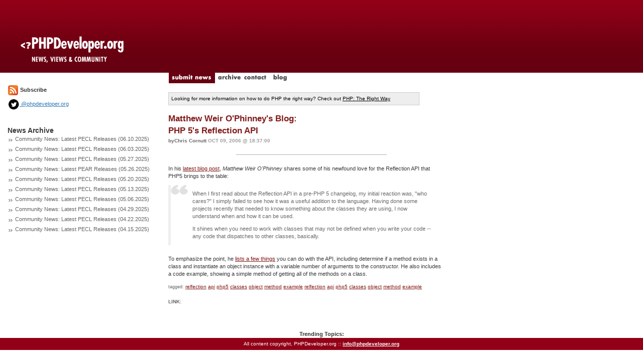

--- FILE ---
content_type: text/html; charset=utf-8
request_url: http://www.phpdeveloper.org/news/6453
body_size: 2169
content:

<!DOCTYPE html>
<html lang="en">
<head>
	<title>PHPDeveloper: PHP News, Views and Community</title>
	<link href='http://fonts.googleapis.com/css?family=Slabo+27px' rel='stylesheet' type='text/css'>
	<link rel="stylesheet" href="/css/bootstrap.min.css" type="text/css" />
	<link rel="stylesheet" href="/css/site.css" type="text/css" />
	<script src="/js/jquery.js" type="text/javascript"></script>
	<script src="/js/site.js" type="text/javascript"></script>
	<script src="/js/bootstrap.min.js" type="text/javascript"></script>
	<link rel="alternate" type="application/rss+xml" title="RSS 2.0" href="/feed" />
</head>

<body>


<div class="container-fluid">
	<div class="row">
		<div class="col-md-3" style="background: #FFFFFF url('/img/layout/logo-bg3.gif') repeat-x top left;"><a href="/"><img src="/img/layout/logo3.gif" border="0"/></a></div>
		<div class="col-md-9" style="background: #FFFFFF url('/img/layout/logo-bg3.gif') repeat-x top left;height:145px"></div>
	</div>
	<div class="row">
		<div class="col-md-3"></div>
		<div class="col-md-9">
			<a href="/news/submit"><img src="/img/layout/tab-submit_news.gif" id="submit_news" border="0"/></a>
			<a href="/archive"><img src="/img/layout/tab-archive.gif" id="archive" onMouseOver="rollover('archive','on')" onMouseOut="rollover('archive','off')" border="0"/></a>
			<a href="/contact"><img src="/img/layout/tab-contact.gif" id="contact" onMouseOver="rollover('contact','on')" onMouseOut="rollover('contact','off')" border="0"/></a>
			<a href="http://blog.phpdeveloper.org"><img src="/img/layout/tab-blog.gif" id="blog" onMouseOver="rollover('blog','on')" onMouseOut="rollover('blog','off')" border="0"/></a>
		</div>
	</div>
	<div class="row">
		<div class="col-md-12">
			<div class="row">
				<div class="col-md-3" style="padding-right:20px">					<a href="/feed"><img src="/img/layout/feed_icon-small.gif" border="0"></a> <b>Subscribe</b>
					<div style="margin-top:5px">
						<a href="http://twitter.com/phpdeveloper"><img height="24" src="/img/layout/twitter-icon-black.png" border="0"> @phpdeveloper.org</a>
					</div>

					<br/><br/>
					<span class="sidetitle">News Archive</span>					<div style="margin-bottom:5px">
					<img src="/img/layout/gray_arrows.gif"/>
					<a class="sidelink" href="/news/27849">Community News: Latest PECL Releases (06.10.2025)</a>
					</div>					<div style="margin-bottom:5px">
					<img src="/img/layout/gray_arrows.gif"/>
					<a class="sidelink" href="/news/27848">Community News: Latest PECL Releases (06.03.2025)</a>
					</div>					<div style="margin-bottom:5px">
					<img src="/img/layout/gray_arrows.gif"/>
					<a class="sidelink" href="/news/27847">Community News: Latest PECL Releases (05.27.2025)</a>
					</div>					<div style="margin-bottom:5px">
					<img src="/img/layout/gray_arrows.gif"/>
					<a class="sidelink" href="/news/27846">Community News: Latest PEAR Releases (05.26.2025)</a>
					</div>					<div style="margin-bottom:5px">
					<img src="/img/layout/gray_arrows.gif"/>
					<a class="sidelink" href="/news/27845">Community News: Latest PECL Releases (05.20.2025)</a>
					</div>					<div style="margin-bottom:5px">
					<img src="/img/layout/gray_arrows.gif"/>
					<a class="sidelink" href="/news/27844">Community News: Latest PECL Releases (05.13.2025)</a>
					</div>					<div style="margin-bottom:5px">
					<img src="/img/layout/gray_arrows.gif"/>
					<a class="sidelink" href="/news/27843">Community News: Latest PECL Releases (05.06.2025)</a>
					</div>					<div style="margin-bottom:5px">
					<img src="/img/layout/gray_arrows.gif"/>
					<a class="sidelink" href="/news/27842">Community News: Latest PECL Releases (04.29.2025)</a>
					</div>					<div style="margin-bottom:5px">
					<img src="/img/layout/gray_arrows.gif"/>
					<a class="sidelink" href="/news/27841">Community News: Latest PECL Releases (04.22.2025)</a>
					</div>					<div style="margin-bottom:5px">
					<img src="/img/layout/gray_arrows.gif"/>
					<a class="sidelink" href="/news/27840">Community News: Latest PECL Releases (04.15.2025)</a>
					</div>				</div>
				<div class="col-md-9">
					<br/>
					<div style="border:1px solid #CCCCCC;background-color:#EEEEEE;color:#000000;width:500px;font-size:10px;padding:5px">
						Looking for more information on how to do PHP the right way? Check out <a style="color:#000000" href="http://phptherightway.com">PHP: The Right Way</a>
					</div>
					<br/>
<div class="news_item">
	<a href="/news/6453" class="title"><span class="stub">Matthew Weir O'Phinney's Blog:<br/> PHP 5's Reflection API</a>
	<div style="color:#B2B2B2;padding:6 0 3 0"><span class="byline">byChris Cornutt</span>
	<span class="date">Oct 09, 2006 @ 18:37:00</span></div>

	<hr style="background-color:#B1B1B1;height:1px;width:300px;margin:2 0 5 0;border:0px"/>
	<div class="story"><p>
In his <a href="http://weierophinney.net/matthew/archives/125-PHP-5s-Reflection-API.html">latest blog post</a>, <i>Matthew Weir O'Phinney</i> shares some of his newfound love for the Reflection API that PHP5 brings to the table:
</p>
<blockquote>
<p>
When I first read about the Reflection API in a pre-PHP 5 changelog, my initial reaction was, "who cares?" I simply failed to see how it was a useful addition to the language. Having done some projects recently that needed to know something about the classes they are using, I now understand when and how it can be used. 
</p>
<p>
It shines when you need to work with classes that may not be defined when you write your code -- any code that dispatches to other classes, basically.
</p>
</blockquote>
<p>
To emphasize the point, he <a href="http://weierophinney.net/matthew/archives/125-PHP-5s-Reflection-API.html">lists a few things</a> you can do with the API, including determine if a method exists in a class and instantiate an object instance with a variable number of arguments to the constructor. He also includes a code example, showing a simple method of getting all of the methods on a class.
</p>

	</div>
	<span class="tags">
		tagged:		<a class="tagged_with" href="/tag/relfection">relfection</a>		<a class="tagged_with" href="/tag/api">api</a>		<a class="tagged_with" href="/tag/php5">php5</a>		<a class="tagged_with" href="/tag/classes">classes</a>		<a class="tagged_with" href="/tag/object">object</a>		<a class="tagged_with" href="/tag/method">method</a>		<a class="tagged_with" href="/tag/example">example</a>		<a class="tagged_with" href="/tag/relfection">relfection</a>		<a class="tagged_with" href="/tag/api">api</a>		<a class="tagged_with" href="/tag/php5">php5</a>		<a class="tagged_with" href="/tag/classes">classes</a>		<a class="tagged_with" href="/tag/object">object</a>		<a class="tagged_with" href="/tag/method">method</a>		<a class="tagged_with" href="/tag/example">example</a>	</span><br/><br/>
	<span class="comment_count">Link: <a href=""></a></span><br/></div><br/>				</div>
			</div>
		</div>
	</div>
	<div class="row">
		<br/>
		<div class="col-md-12" style="text-align:center"><b>Trending Topics:</b></div>
	</div>
</div>
<footer style="background-color:#920017;color:#FFFFFF;font-size:10px;padding:5px;text-align:center">
	All content copyright, <?php echo date('Y'); ?> PHPDeveloper.org ::
	<a href="mailto:info@phpdeveloper.org" style="font-weight:bold;color:#FFFFFF">info@phpdeveloper.org</a>
</footer>

</body>
<script src="http://www.google-analytics.com/urchin.js" type="text/javascript"> </script>
<script type="text/javascript"> _uacct = "UA-246789-1"; urchinTracker(); </script>

</html>
